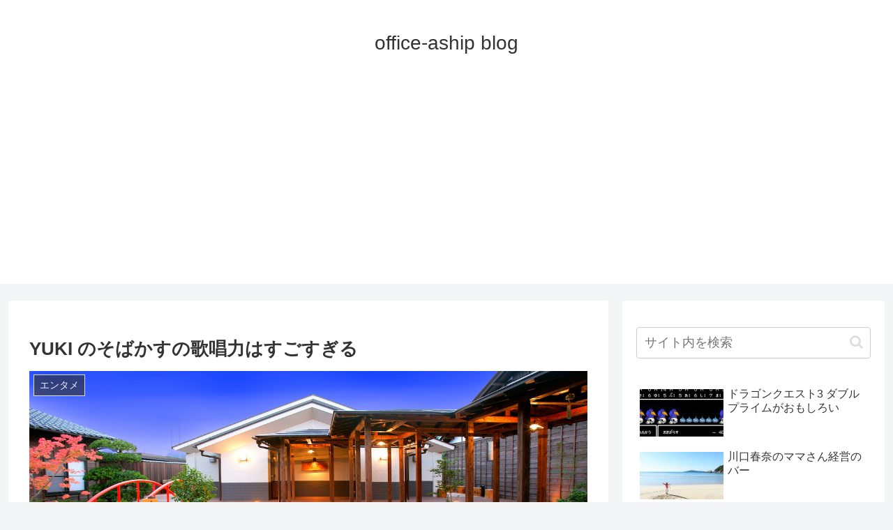

--- FILE ---
content_type: text/html; charset=utf-8
request_url: https://www.google.com/recaptcha/api2/aframe
body_size: 246
content:
<!DOCTYPE HTML><html><head><meta http-equiv="content-type" content="text/html; charset=UTF-8"></head><body><script nonce="iYbpq83s3s_NBNQLo_Thuw">/** Anti-fraud and anti-abuse applications only. See google.com/recaptcha */ try{var clients={'sodar':'https://pagead2.googlesyndication.com/pagead/sodar?'};window.addEventListener("message",function(a){try{if(a.source===window.parent){var b=JSON.parse(a.data);var c=clients[b['id']];if(c){var d=document.createElement('img');d.src=c+b['params']+'&rc='+(localStorage.getItem("rc::a")?sessionStorage.getItem("rc::b"):"");window.document.body.appendChild(d);sessionStorage.setItem("rc::e",parseInt(sessionStorage.getItem("rc::e")||0)+1);localStorage.setItem("rc::h",'1768965566891');}}}catch(b){}});window.parent.postMessage("_grecaptcha_ready", "*");}catch(b){}</script></body></html>